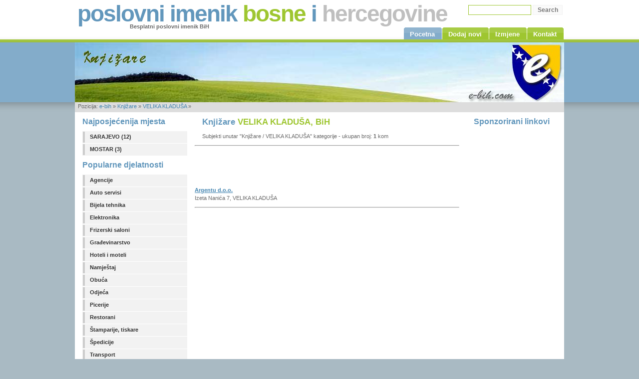

--- FILE ---
content_type: text/html; charset=UTF-8
request_url: http://knjizare.e-bih.com/velika-kladusa/
body_size: 5715
content:
<!DOCTYPE html PUBLIC "-//W3C//DTD XHTML 1.0 Strict//EN" "http://www.w3.org/TR/xhtml1/DTD/xhtml1-strict.dtd">

<html xmlns="http://www.w3.org/1999/xhtml" xml:lang="en" lang="en">

<head>

<title>Knjižare VELIKA KLADUŠA</title>
<meta name="keywords" content="Knjižare,VELIKA KLADUŠA, bosna i hercegovina, bih, ba, e-bih" />
<meta name="description" content="e-bih.com - Knjižare VELIKA KLADUŠA - Bosna i Hercegovina - Poslovni imenik Bosne i Hercegovine" />
<meta http-equiv="Content-Type" content="text/html; charset=utf-8" />
<meta name="Robots" content="index,follow" />

<link rel="stylesheet" href="/images/brightside.css" type="text/css" />
	
</head>

<body>
<!-- wrap starts here -->
<div id="wrap">
	
	<div id="header">				
			
		<h1 id="logo">Poslovni imenik <span class="green">Bosne</span> i <span class="gray">Hercegovine</span></h1>	
		<h2 id="slogan">Besplatni poslovni imenik BiH</h2> 
		
		<form method="get" class="searchform" action="/search">
			<p><input type="text" name="q" class="textbox" />
  			<input type="submit" name="search" class="button" value="Search" /></p>
		</form>
			
		<!-- Menu Tabs -->
		<ul>
			<li id="current"><a href="/" title="e-bih.com poslovni imenik"><span>Pocetna</span></a></li>
			<li><a href="/dodaj-novi"><span>Dodaj novi</span></a></li>
			<li><a href="/izmjene"><span>Izmjene</span></a></li>
			<li><a href="/kontakt"><span>Kontakt</span></a></li>			
		</ul>	
													
	</div>	
				
	<!-- content-wrap starts here -->
	<div id="content-wrap">
	<div style="height:120px;"><img src="/images/banners/knjizare.jpg" width="980" height="120" alt="Header Knjižare" class="no-border" /></div>
    <div id="pozicija"> &nbsp; Pozicija: <a href="http://e-bih.com/" title="Poslovni imenik Bosne i Hercegovine">e-bih</a> &raquo; <a href="/">Knjižare</a> &raquo; <a href="/velika-kladusa/">VELIKA KLADUŠA</a> &raquo; </div>
		<div id="sidebar" >							
          <h2>Najposjećenija mjesta</h2>
<ul class="sidemenu">
			<li><a href="/sarajevo/">SARAJEVO (12)</a></li>
			<li><a href="/mostar/">MOSTAR (3)</a></li>
		</ul>
				
          <h2>Popularne djelatnosti</h2>
			<ul class="sidemenu">
				<li><a href="http://agencije.e-bih.com/">Agencije</a></li>
				<li><a href="http://auto-servisi.e-bih.com">Auto servisi</a></li>
				<li><a href="http://bijela-tehnika.e-bih.com">Bijela tehnika</a></li>
				<li><a href="http://elektronika.e-bih.com">Elektronika</a></li>
				<li><a href="http://frizerski-saloni.e-bih.com">Frizerski saloni</a></li>
				<li><a href="http://gradjevinarstvo.e-bih.com">Građevinarstvo</a></li>
				<li><a href="http://hoteli-moteli.e-bih.com">Hoteli i moteli</a></li>
				<li><a href="http://namjestaj.e-bih.com">Namještaj</a></li>
				<li><a href="http://obuca.e-bih.com">Obuća</a></li>
				<li><a href="http://odjeca.e-bih.com">Odjeća</a></li>
				<li><a href="http://picerije.e-bih.com">Picerije</a></li>
				<li><a href="http://restorani.e-bih.com">Restorani</a></li>
				<li><a href="http://stamparije-tiskare.e-bih.com">Štamparije, tiskare</a></li>
				<li><a href="http://spedicije.e-bih.com">Špedicije</a></li>
				<li><a href="http://transport.e-bih.com">Transport</a></li>
			</ul>
				
          <h2>Partneri i reklame</h2>
			<ul class="sidemenu">
            ﻿<li><a href="#">Mjesto za vaš sajt</a></li>
			</ul>		
			
          <h2>Izmjene u imeniku</h2>
		  <p>
          <img src="/images/clock.gif" alt="Poslednje izmjene" width="16" height="16" border="0" class="no-border" title="Poslednje izmjene" /> 17.03.2020., 23:29.		  <a href="javascript:alert('Poslednje izmjene na knjizare.e-bih.com poslovnom imeniku')" title="Poslednje izmjene na knjizare.e-bih.com poslovnom imeniku">[?]</a></p>
			<p>Planirane  sledeće dopune: ??</p>					
		
		</div>
			
		<div id="main">	
			
			<h1>Knjižare <span class="green">VELIKA KLADUŠA, BiH</span></h1>
				

<p>Subjekti unutar "Knjižare / VELIKA KLADUŠA" kategorije - ukupan broj: <b>1</b> kom</p> <hr> <br />
<script type="text/javascript"><!--
google_ad_client = "pub-5816520276332367";
/* 468x60, created 10/26/10 */
google_ad_slot = "2587327978";
google_ad_width = 468;
google_ad_height = 60;
//-->
</script>
<script type="text/javascript"
src="http://pagead2.googlesyndication.com/pagead/show_ads.js">
</script>


					 <div><a href="/velika-kladusa/argentu-d-o-o/" ><b style="text-decoration:underline">Argentu d.o.o.</b></a>
					 <p style="margin:0 0 10px 0;">Izeta Nanića 7, VELIKA KLADUŠA</p>
					 </div>
 <hr>  <br> 





	  </div>	
			
	  <div id="rightbar">
			
			<h2>Sponzorirani linkovi</h2>
		<p>
<script type="text/javascript"><!--
google_ad_client = "pub-5816520276332367";
/* 160x600, created 10/26/10 */
google_ad_slot = "5408977223";
google_ad_width = 160;
google_ad_height = 600;
//-->
</script>
<script type="text/javascript"
src="http://pagead2.googlesyndication.com/pagead/show_ads.js">
</script>
</p>

        <ul>
          <li><a href="http://e-bih.com/razmjena-linkova/">Razmjena linkova</a></li>
          <li><a href="http://e-bih.com/razmjena-banera">Razmjena banera</a></li>
        </ul>
      </div>			
			
	<!-- content-wrap ends here -->		
	</div>

<!-- footer starts here -->	
<div id="footer">
	
	<div class="footer-left">
		<p class="align-left">			
		&copy; 2010 <strong><a href="/" title="Knjižare">knjizare.e-bih.com</a></strong> |
		Dizajn: Kiki</p>		
	</div>
	
	<div class="footer-right">
		<p class="align-right">
		﻿Partneri: uskoro
</p>
	</div>
	
</div>
<!-- footer ends here -->
	
<!-- wrap ends here -->
</div>

</body>
</html>


--- FILE ---
content_type: text/html; charset=utf-8
request_url: https://www.google.com/recaptcha/api2/aframe
body_size: 267
content:
<!DOCTYPE HTML><html><head><meta http-equiv="content-type" content="text/html; charset=UTF-8"></head><body><script nonce="Zztr_XEnoadG7iOZSyVR2w">/** Anti-fraud and anti-abuse applications only. See google.com/recaptcha */ try{var clients={'sodar':'https://pagead2.googlesyndication.com/pagead/sodar?'};window.addEventListener("message",function(a){try{if(a.source===window.parent){var b=JSON.parse(a.data);var c=clients[b['id']];if(c){var d=document.createElement('img');d.src=c+b['params']+'&rc='+(localStorage.getItem("rc::a")?sessionStorage.getItem("rc::b"):"");window.document.body.appendChild(d);sessionStorage.setItem("rc::e",parseInt(sessionStorage.getItem("rc::e")||0)+1);localStorage.setItem("rc::h",'1769685415557');}}}catch(b){}});window.parent.postMessage("_grecaptcha_ready", "*");}catch(b){}</script></body></html>